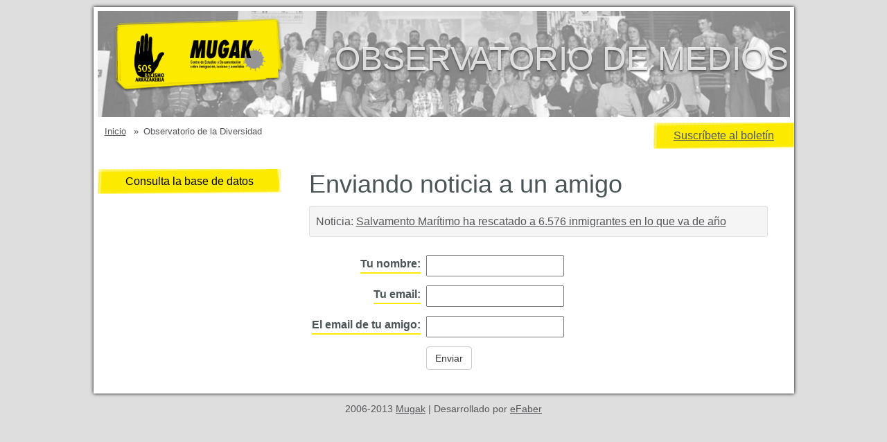

--- FILE ---
content_type: text/html; charset=utf-8
request_url: https://medios.mugak.eu/noticias/32172/forward_to
body_size: 1784
content:
<!DOCTYPE html PUBLIC "-//W3C//DTD XHTML 1.0 Transitional//EN" "http://www.w3.org/TR/xhtml1/DTD/xhtml1-transitional.dtd">
<html xmlns="http://www.w3.org/1999/xhtml">
<head>

<!-- Google tag (gtag.js) svet, 14 mar 2023 -->
<script async src="https://www.googletagmanager.com/gtag/js?id=G-VXV2RRQGKJ"></script>
<script>
  window.dataLayer = window.dataLayer || [];
  function gtag(){dataLayer.push(arguments);}
  gtag('js', new Date());

  gtag('config', 'G-VXV2RRQGKJ');
</script>



  <title>forward_to :: Observatorio la Diversidad de Mugak</title>
  <script defer data-domain="medios.mugak.eu" src="https://ef820.efaber.net/js/plausible.js"></script>
  <meta http-equiv="Content-Type" content="text/html;charset=utf-8" />
  <link rel="stylesheet" media="screen" href="/assets/application-d4695bae0f5f80697f28f694b38e552b8ca99bd89281cadf0599877f9754e726.css" data-turbolinks-track="true" />
  <script src="/assets/application-a0d036f7bc303841422afbcac9dee22479558f0ba68c1e2f37e3344c5d1bb2d8.js" data-turbolinks-track="true"></script>
  
  <meta name="csrf-param" content="authenticity_token" />
<meta name="csrf-token" content="9qlyhv7b4wdCaeE6NWeZMVI6J3fD/itiCquFWWVNezu3y+NADkiJAZ0YVQYgDtHoQZcJL0n3SK2SaTDsvfHJuw==" />

  <script type="text/javascript"></script>
  <link href='http://fonts.googleapis.com/css?family=Oswald' rel='stylesheet' type='text/css'>
</head>
<body>
<div id="container"  class="text_content">    
  <div id="header" class="header_content">
      <h1 id="logo"><a target="_blank" href="http://www.mugak.eu">Observatorio de la Diversidad de Mugak</a></h1>
      <h2>Observatorio de medios</h2>
  </div>
  <div class="breadcrumbs">
    <ul>
      <li><a href="/">Inicio</a> &#187;</li>
      <li>Observatorio de la Diversidad</li>
      <li></li>
    </ul>
  </div>

  <div class="press-link">
    <a href="/suscripciones/new">Suscríbete al boletín</a>
  </div>

  <div id="context-bar">
    
    <div class='navigation_left'>
      <!-- Administration -->
      <!-- / Administration -->
          
            <div class='new_search'>
      <ul>
        <li><h2 class='title'><a href="/">Consulta la base de datos</a></h2></li>
      </ul>
    </div>

  <div class='faceted_search' id='facets_box'>
    
  </div>
 

  </div>
        
  <div id="content" class="content">  
    <div class='padding'>
      
    </div>
    <div id="main">
      <h1>Enviando noticia a un amigo</h1>



<div class='well well-sm'>Noticia: <a href="/noticias/noticia/32172">Salvamento Marítimo ha rescatado a 6.576 inmigrantes en lo que va de año</a></div>

<form action="/noticias/forward" accept-charset="UTF-8" method="post"><input name="utf8" type="hidden" value="&#x2713;" /><input type="hidden" name="authenticity_token" value="J2whRkLUs/JB23JGZRCj0bUWCGDNqn3QBwtIGe8yO+tmDrCAskfZ9J6qxnpweesIprsmOEejHh+fyf2sN46Jaw==" />
    <input type="hidden" value="32172" name="noticia[id]" id="noticia_id" />
  <table class="form" cellspacing="0" cellpading="0">
    <tr>
      <th>
        <label for="from_name">Tu nombre:</label>
      </th>
      <td>
        <input type="text" name="from_name" id="from_name" />
      </td>
    </tr>
    <tr>
      <th>
        <label for="from_email">Tu email:</label>
      </th>
      <td>
        <input type="text" name="from_email" id="from_email" />
      </td>
    </tr>
    <tr>
      <th>
        <label for="to">El email de tu amigo:</label>
      </th>
      <td>
        <input type="text" name="to" id="to" />
      </td>
    </tr>
    <tr>
      <th></th>
      <td>
        <input type="submit" name="" value="Enviar" class="btn btn-default" />
      </td>
    </tr>
    
    <!-- <p><input alt="Enviar" type="image" src="/images/enviar.png" name="submit" id="form-submit-button" class="button" value="Enviar" /></p> -->
  </table>
</form>
    </div>
  </div>
        
</div>
</div>
<div id="footer">
  2006-2013 <a href="http://www.mugak.eu/" target="_blank">Mugak</a> | Desarrollado por <a href="http://www.efaber.net/" target="_blank">eFaber</a>
</div>

<script src="http://www.google-analytics.com/urchin.js" type="text/javascript">
</script>
<script type="text/javascript">
_uacct = "UA-66052-6";
urchinTracker();
</script>

<script type="text/javascript">
  
</script>
</body>
</html>
